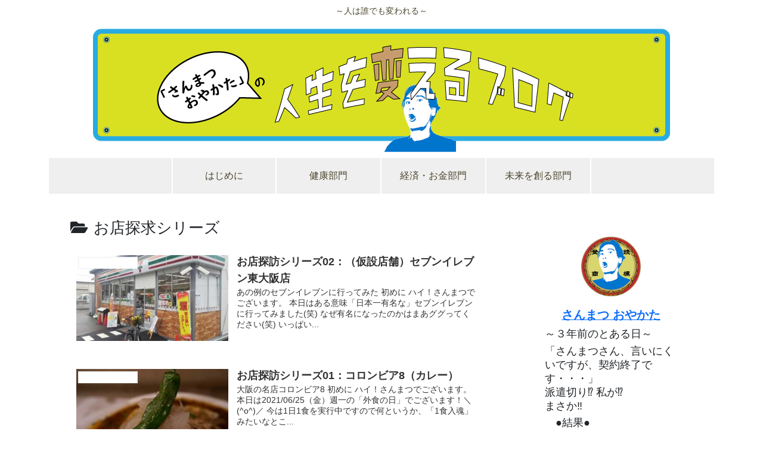

--- FILE ---
content_type: text/css
request_url: https://www.sunmatz.com/wp-content/themes/cocoon-child-master/style.css?ver=6.3.7&fver=20230812054209
body_size: 2372
content:
@charset "UTF-8";
/*!
Theme Name: Cocoon Child
Description: Cocoon専用の子テーマ
Theme URI: https://wp-cocoon.com/
Author: わいひら
Author URI: https://nelog.jp/
Template:   cocoon-master
Version:    1.1.2
*/
/* ￥￥￥￥￥￥￥￥￥￥￥￥￥￥￥コクーン共通系￥￥￥￥￥￥￥￥￥￥￥￥￥￥￥ */
.entry-title {
  display: none;
}

.menu-mobile {
  display: none !important;
}

.post-date {
  display: none;
}

.article H2 {
  background-color: transparent;
  padding: 0;
  margin: 0;
}

.article H3 {
  padding: 0;
  margin: 0;
  border: none;
}

.article H4 {
  background-color: transparent;
  padding: 0;
  margin: 0;
  border: none;
}

.article ul {
  list-style: none;
  margin-bottom: 0;
  padding-left: 30px;
}

#main {
  padding-top: 0;
}

a {
  text-decoration: none;
}

.wp-block-spacer,
p,
figure,
aside {
  margin-bottom: 0 !important;
}

@media (min-width: 751px) {
  a[href^="tel:"] {
    pointer-events: none;
    cursor: default;
    text-decoration: none;
  }
}
/* ￥￥￥￥￥￥￥コクーン共通系終了￥￥￥￥￥￥￥￥￥￥￥￥￥￥￥*/
/* ￥￥￥￥￥￥￥￥￥￥￥文章・文字関係￥￥￥￥￥￥￥￥￥￥￥￥ */
/* グーグルフォント Noto Serif Japanese （明朝体）*/
@font-face {
  font-family: "noto-mincho";
  src: url(noto-serif/NotoSerifJP-Medium-off.otf);
}
.noto-mincho {
  font-family: "noto-mincho";
}

.ji-40 {
  font-size: clamp(2.188rem, 2.074rem + 0.57vw, 2.5rem) !important;
}

.ji-39 {
  font-size: clamp(2.125rem, 2.011rem + 0.57vw, 2.438rem) !important;
}

.ji-38 {
  font-size: clamp(2.063rem, 1.949rem + 0.57vw, 2.375rem) !important;
}

.ji-37 {
  font-size: clamp(2rem, 1.886rem + 0.57vw, 2.313rem) !important;
}

.ji-36 {
  font-size: clamp(1.938rem, 1.824rem + 0.57vw, 2.25rem) !important;
}

.ji-35 {
  font-size: clamp(1.906rem, 1.804rem + 0.51vw, 2.188rem) !important;
}

.ji-34 {
  font-size: clamp(1.875rem, 1.784rem + 0.45vw, 2.125rem) !important;
}

.ji-33 {
  font-size: clamp(1.813rem, 1.722rem + 0.45vw, 2.063rem) !important;
}

.ji-32 {
  font-size: clamp(1.75rem, 1.659rem + 0.45vw, 2rem) !important;
}

.ji-31 {
  font-size: clamp(1.688rem, 1.597rem + 0.45vw, 1.938rem) !important;
}

.ji-30 {
  font-size: clamp(1.625rem, 1.534rem + 0.45vw, 1.875rem) !important;
}

.ji-29 {
  font-size: clamp(1.563rem, 1.472rem + 0.45vw, 1.813rem) !important;
}

.ji-28 {
  font-size: clamp(1.5rem, 1.409rem + 0.45vw, 1.75rem) !important;
}

.ji-27 {
  font-size: clamp(1.469rem, 1.389rem + 0.4vw, 1.688rem) !important;
}

.ji-26 {
  font-size: clamp(1.406rem, 1.327rem + 0.4vw, 1.625rem) !important;
}

.ji-25 {
  font-size: clamp(1.375rem, 1.307rem + 0.34vw, 1.563rem) !important;
}

.ji-24 {
  font-size: clamp(1.313rem, 1.244rem + 0.34vw, 1.5rem) !important;
}

.ji-23 {
  font-size: clamp(1.25rem, 1.182rem + 0.34vw, 1.438rem) !important;
}

.ji-22 {
  font-size: clamp(1.188rem, 1.119rem + 0.34vw, 1.375rem) !important;
}

.ji-21 {
  font-size: clamp(1.125rem, 1.057rem + 0.34vw, 1.313rem) !important;
}

.ji-20 {
  font-size: clamp(1.094rem, 1.037rem + 0.28vw, 1.25rem) !important;
}

.ji-19 {
  font-size: clamp(1.031rem, 0.979rem + 0.26vw, 1.188rem) !important;
}

.ji-18 {
  font-size: clamp(0.969rem, 0.917rem + 0.26vw, 1.125rem) !important;
}

.ji-17 {
  font-size: clamp(0.938rem, 0.896rem + 0.21vw, 1.063rem) !important;
}

.ji-16 {
  font-size: clamp(0.875rem, 0.833rem + 0.21vw, 1rem) !important;
}

/* 文中の字を小さく */
.komoji {
  font-size: 0.7em !important;
}

/* 文中の字を大きく */
.oomoji {
  font-size: 1.4em;
}

/* 太字 */
.futoji {
  font-weight: bolder !important;
}

/* 細字 */
.hosoji {
  font-weight: lighter !important;
}

/* 文字を斜めに */
.naname {
  font-style: italic;
}

/* グラデーション文字 */
.ji-gra01 {
  background: linear-gradient(to right, rgb(69, 179, 224) 25%, rgb(102, 51, 153) 75%);
  -webkit-background-clip: text;
  color: transparent;
}

.nowrap {
  white-space: nowrap;
}

/*(justify-content=$j-c align-items=$a-i flex-wrap=$f-w)*/
.flex {
  display: flex;
  justify-content: center;
  align-items: center;
  flex-wrap: nowrap;
}

.btns {
  align-items: center;
  -webkit-appearance: none;
     -moz-appearance: none;
          appearance: none;
  background-color: #705846;
  border-radius: 8px;
  border-width: 0;
  box-shadow: rgba(45, 35, 66, 0.4) 0 2px 4px, rgba(45, 35, 66, 0.3) 0 7px 13px -3px, #0062aa 0 -3px 0 inset;
  box-sizing: border-box;
  color: #36395A;
  cursor: pointer;
  display: flex;
  height: 40px;
  justify-content: center;
  line-height: 1;
  list-style: none;
  overflow: hidden;
  padding-left: 16px;
  padding-right: 16px;
  position: relative;
  text-align: left;
  text-decoration: none;
  transition: box-shadow 0.15s, transform 0.15s;
  -moz-user-select: none;
       user-select: none;
  -webkit-user-select: none;
  touch-action: manipulation;
  white-space: nowrap;
  will-change: box-shadow, transform;
}
.btns:focus {
  box-shadow: #1f97d3 0 0 0 1.5px inset, rgba(45, 35, 66, 0.4) 0 2px 4px, rgba(45, 35, 66, 0.3) 0 7px 13px -3px, blue 0 -3px 0 inset;
}
.btns:hover {
  box-shadow: rgba(45, 35, 66, 0.4) 0 4px 8px, rgba(45, 35, 66, 0.3) 0 7px 13px -3px, #1f97d3 0 -3px 0 inset;
  transform: translateY(-5px);
}
.btns:active {
  box-shadow: #1f97d3 0 3px 7px inset;
  transform: translateY(2px);
}
.btns a {
  color: white;
}

/* ↓画像を親要素に合わせてフィットさせる↓ */
.fit-gazoo {
  display: block !important;
}
.fit-gazoo img {
  display: block;
  width: 100%;
  max-width: 400px;
  max-height: auto;
  -o-object-fit: cover;
     object-fit: cover;
  -o-object-position: 50% 15%;
     object-position: 50% 15%;
}
@media screen and (max-width: 781px) {
  .fit-gazoo img {
    max-width: 100%;
    max-height: 300px;
  }
}

/* ↑画像を親要素に合わせてフィットさせる↑ */
.gazoo-100 {
  width: 100%;
  height: auto;
}

.gazoo-max100 {
  max-width: 100%;
  height: auto;
}

.mb0 {
  margin-bottom: 0 !important;
}

/* ↑↑↑↑↑↑↑↑↑↑↑↑↑↑↑↑↑↑↑↑_baseset.scss↑↑↑↑↑↑↑↑↑↑↑↑↑↑↑↑↑↑↑↑ */
.article h2 {
  background: #2193b0;
  /* fallback for old browsers */
  /* Chrome 10-25, Safari 5.1-6 */
  background: linear-gradient(to right, #6dd5ed, #2193b0);
  /* W3C, IE 10+/ Edge, Firefox 16+, Chrome 26+, Opera 12+, Safari 7+ */
  color: #fff;
  border-radius: 0.3rem;
  text-align: center;
  padding: 0.5rem 0 0.5rem 0;
}

.navi-in li {
  border-right: #fff 2px solid;
}
.navi-in li:nth-child(1) {
  border-left: #fff 2px solid;
}

.l-left {
  background: yellowgreen;
}

.r-right {
  background: goldenrod;
}/*# sourceMappingURL=style.css.map */